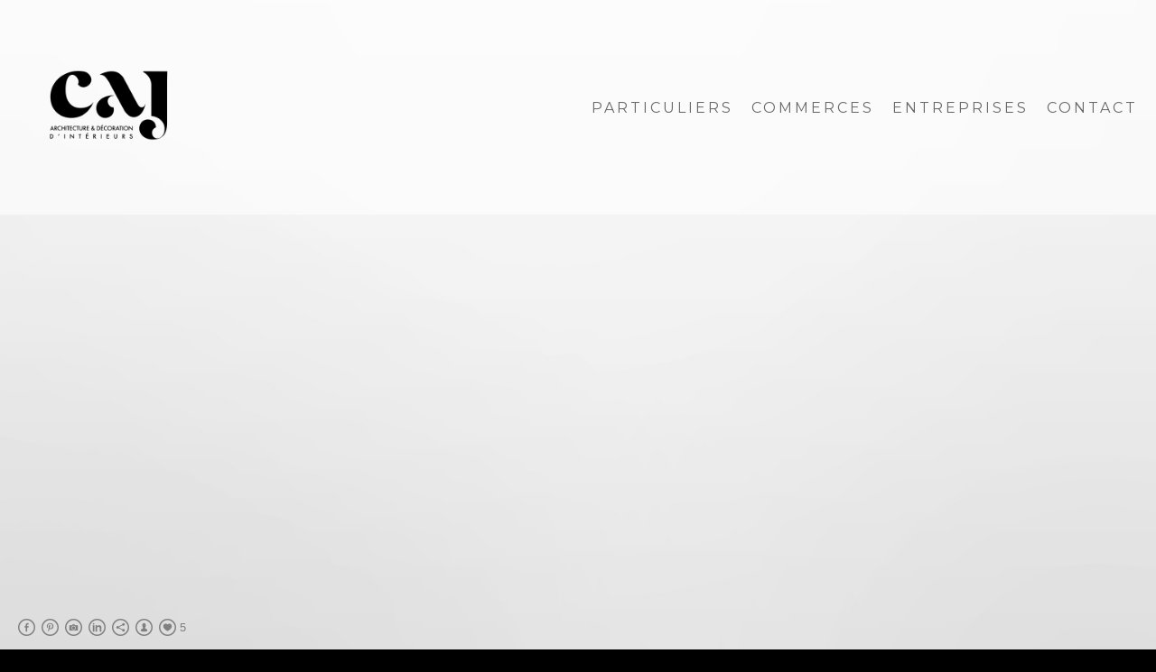

--- FILE ---
content_type: text/html; charset=UTF-8
request_url: https://www.celiaattoujolly.com/projetmaisonbersat/
body_size: 8888
content:
<!doctype html>
<html lang="fr" site-body ng-controller="baseController" prefix="og: http://ogp.me/ns#">
<head>
    <meta name="google-site-verification" content="-2_4NEQSvqw2XyT3DaJVhAPB_ttNQ_rR3PIGvGU23Uc"/>
    <title>Projet Maison Bersat</title>
    <base href="/">
    <meta charset="UTF-8">
    <meta http-equiv="X-UA-Compatible" content="IE=edge,chrome=1">
    <meta name="viewport" content="width=device-width, initial-scale=1">

    <link rel="manifest" href="/manifest.webmanifest">

	
    <meta name="keywords" content="celiaattoujolly.com, Projet Maison Bersat, décoration maison décors design home intérieur designer décoratrice déco hôtel restaurant maison commerces entreprises Paris Niort La Rochelle Ile de Ré coach conseil home staging prestation qualité luxe ">
    <meta name="generator" content="celiaattoujolly.com">
    <meta name="author" content="celiaattoujolly.com">

    <meta itemprop="name" content="Projet Maison Bersat">
    <meta itemprop="url" content="https://www.celiaattoujolly.com/projetmaisonbersat/">

    <link rel="alternate" type="application/rss+xml" title="RSS Projet Maison Bersat" href="/extra/rss" />
    <!-- Open Graph data -->
    <meta property="og:title" name="title" content="Projet Maison Bersat">

	
    <meta property="og:site_name" content="CAJ - Designer d&#039;Espaces et Décoratrice d&#039;intérieurs">
    <meta property="og:url" content="https://www.celiaattoujolly.com/projetmaisonbersat/">
    <meta property="og:type" content="website">

            <!--    This part will not change dynamically: except for Gallery image-->

    <meta property="og:image" content="https://dvqlxo2m2q99q.cloudfront.net/000_clients/992834/page/992834ykTmX35E.jpg">
    <meta property="og:image:height" content="1768">
    <meta property="og:image:width" content="1512">

    
    <meta property="fb:app_id" content="291101395346738">

    <!-- Twitter Card data -->
    <meta name="twitter:url" content="https://www.celiaattoujolly.com/projetmaisonbersat/">
    <meta name="twitter:title" content="Projet Maison Bersat">

	
	<meta name="twitter:site" content="CAJ - Designer d&#039;Espaces et Décoratrice d&#039;intérieurs">
    <meta name="twitter:creator" content="celiaattoujolly.com">

    <link rel="dns-prefetch" href="https://cdn.portfolioboxdns.com">

    	
    <link rel="icon" href="https://dvqlxo2m2q99q.cloudfront.net/000_clients/992834/file/symbole-noir-fond-transparent-0d405d.png" type="image/png" />
    <link rel="shortcut icon" href="https://dvqlxo2m2q99q.cloudfront.net/000_clients/992834/file/symbole-noir-fond-transparent-0d405d.png" type="image/png" />

	<!-- sourcecss -->
<link rel="stylesheet" href="https://cdn.portfolioboxdns.com/pb3/application/_output/pb.out.front.ver.1764936980995.css" />
<!-- /sourcecss -->

    
			<script async src="https://www.googletagmanager.com/gtag/js?id=UA-115989220-1"></script>
			<script>
			  window.dataLayer = window.dataLayer || [];
			  function gtag(){dataLayer.push(arguments);}
			  gtag('js', new Date());
			  
			  gtag('config', 'UA-115989220-1');
			</script>
            

</head>
<body id="pb3-body" pb-style="siteBody.getStyles()" style="visibility: hidden;" ng-cloak class="{{siteBody.getClasses()}}" data-rightclick="{{site.EnableRightClick}}" data-imgshadow="{{site.ThumbDecorationHasShadow}}" data-imgradius="{{site.ThumbDecorationBorderRadius}}"  data-imgborder="{{site.ThumbDecorationBorderWidth}}">

<img ng-if="site.LogoDoUseFile == 1" ng-src="{{site.LogoFilePath}}" alt="" style="display:none;">

<pb-scrol-to-top></pb-scrol-to-top>

<div class="containerNgView" ng-view autoscroll="true" page-font-helper></div>

<div class="base" ng-cloak>
    <div ng-if="base.popup.show" class="popup">
        <div class="bg" ng-click="base.popup.close()"></div>
        <div class="content basePopup">
            <div ng-include="base.popup.view"></div>
        </div>
    </div>
</div>

<logout-front></logout-front>

<script src="https://cdn.portfolioboxdns.com/pb3/application/_output/3rd.out.front.ver.js"></script>

<!-- sourcejs -->
<script src="https://cdn.portfolioboxdns.com/pb3/application/_output/pb.out.front.ver.1764936980995.js"></script>
<!-- /sourcejs -->


<script>
    var isLoadedFromServer = true;
    var seeLiveMobApp = "";

    if(seeLiveMobApp == true || seeLiveMobApp == 1){
        if(pb.utils.isMobile() == true){
            pbAng.isMobileFront = seeLiveMobApp;
        }
    }
    var serverData = {
        siteJson : {"Guid":"18483CLwrY3sk9c","Id":992834,"Url":"celiaattoujolly.com","IsUnpublished":0,"SecondaryUrl":"celiaattoujolly.portfoliobox.net","AccountType":1,"LanguageId":8,"IsSiteLocked":0,"MetaValidationTag":"<meta name=\"google-site-verification\" content=\"-2_4NEQSvqw2XyT3DaJVhAPB_ttNQ_rR3PIGvGU23Uc\"\/>","CustomCss":"","CustomHeaderBottom":null,"CustomBodyBottom":"","MobileLogoText":"C\u00e9lia Attou-Jolly","MobileMenuBoxColor":"#ffffff","MobileLogoDoUseFile":1,"MobileLogoFileName":"logo-noir-fond-transparent-09d061.png","MobileLogoFileHeight":2500,"MobileLogoFileWidth":2500,"MobileLogoFileNameS3Id":0,"MobileLogoFilePath":"https:\/\/dvqlxo2m2q99q.cloudfront.net\/000_clients\/992834\/file\/logo-noir-fond-transparent-09d061.png","MobileLogoFontFamily":"'Quicksand', sans-serif","MobileLogoFontSize":"17px","MobileLogoFontVariant":700,"MobileLogoFontColor":"#000000","MobileMenuFontFamily":"'Montserrat', sans-serif","MobileMenuFontSize":"14px","MobileMenuFontVariant":"regular","MobileMenuFontColor":"#696969","MobileMenuIconColor":"#696969","SiteTitle":"CAJ - Designer d&#039;Espaces et D\u00e9coratrice d&#039;int\u00e9rieurs","SeoKeywords":"d\u00e9coration maison d\u00e9cors design home int\u00e9rieur designer d\u00e9coratrice d\u00e9co h\u00f4tel restaurant maison commerces entreprises Paris Niort La Rochelle Ile de R\u00e9 coach conseil home staging prestation qualit\u00e9 luxe ","SeoDescription":"Designer d&#039;espaces et d\u00e9coratrice d&#039;int\u00e9rieurs. - Aimez votre int\u00e9rieur plus que celui des autres ! Cr\u00e9ons ensemble un projet qui vous ressemble et qui s&#039;adapte \u00e0 vos besoins, vos go\u00fbts, votre budget. ","ShowSocialMediaLinks":1,"SocialButtonStyle":2,"SocialButtonColor":"#808080","SocialShowShareButtons":1,"SocialFacebookShareUrl":"https:\/\/www.facebook.com\/cajdesignerinterieur\/","SocialFacebookUrl":"https:\/\/www.facebook.com\/cajdesignerinterieur","SocialTwitterUrl":null,"SocialFlickrUrl":null,"SocialLinkedInUrl":"https:\/\/www.linkedin.com\/in\/celia-attou-jolly-6b643b142\/","SocialGooglePlusUrl":null,"SocialPinterestUrl":"https:\/\/www.pinterest.fr\/cattoujolly\/","SocialInstagramUrl":"https:\/\/www.instagram.com\/studiocaj\/","SocialBlogUrl":null,"SocialFollowButton":1,"SocialFacebookPicFileName":"logo-blanc-fond-noir-34b4e3.png","SocialHideLikeButton":0,"SocialFacebookPicFileNameS3Id":0,"SocialFacebookPicFilePath":"https:\/\/dvqlxo2m2q99q.cloudfront.net\/000_clients\/992834\/file\/logo-blanc-fond-noir-34b4e3.png","BgImagePosition":1,"BgUseImage":1,"BgColor":"#000000","BgFileName":null,"BgFileWidth":null,"BgFileHeight":null,"BgFileNameS3Id":null,"BgFilePath":null,"BgBoxColor":"#ffffff","LogoDoUseFile":1,"LogoText":"C\u00e9lia","LogoFileName":"logo-noir-fond-transparent-b8c9df.png","LogoFileHeight":2500,"LogoFileWidth":2500,"LogoFileNameS3Id":0,"LogoFilePath":"https:\/\/dvqlxo2m2q99q.cloudfront.net\/000_clients\/992834\/file\/logo-noir-fond-transparent-b8c9df.png","LogoDisplayHeight":"200px","LogoFontFamily":"'Quicksand', sans-serif","LogoFontVariant":"regular","LogoFontSize":"24px","LogoFontColor":"#000000","LogoFontSpacing":"5px","LogoFontUpperCase":1,"ActiveMenuFontIsUnderline":0,"ActiveMenuFontIsItalic":0,"ActiveMenuFontIsBold":1,"ActiveMenuFontColor":"#ffffff","HoverMenuFontIsUnderline":0,"HoverMenuFontIsItalic":0,"HoverMenuFontIsBold":0,"HoverMenuBackgroundColor":"#ffffff","ActiveMenuBackgroundColor":null,"MenuFontFamily":"'Montserrat', sans-serif","MenuFontVariant":"regular","MenuFontSize":"16px","MenuFontColor":"#696969","MenuFontColorHover":"#adadad","MenuBoxColor":"#ffffff","MenuBoxBorder":0,"MenuFontSpacing":"12px","MenuFontUpperCase":1,"H1FontFamily":"'Arimo', sans-serif","H1FontVariant":"regular","H1FontColor":"#000000","H1FontSize":"12px","H1Spacing":"5px","H1UpperCase":0,"H2FontFamily":"'Magra', sans-serif","H2FontVariant":"regular","H2FontColor":"#d9d9d9","H2FontSize":"30px","H2Spacing":"1px","H2UpperCase":1,"H3FontFamily":"'Quicksand', sans-serif","H3FontVariant":"regular","H3FontColor":"#c7c7c7","H3FontSize":"12px","H3Spacing":"1px","H3UpperCase":0,"PFontFamily":"'Open Sans', sans-serif","PFontVariant":"regular","PFontColor":"#696969","PFontSize":"12px","PLineHeight":"13px","PLinkColor":"#212121","PLinkColorHover":"#ffffff","PSpacing":"1px","PUpperCase":0,"ListFontFamily":"El Messiri","ListFontVariant":500,"ListFontColor":"#d1d1d1","ListFontSize":"20px","ListSpacing":"11px","ListUpperCase":0,"ButtonColor":"#000000","ButtonHoverColor":"#ffffff","ButtonTextColor":"#ffffff","SiteWidth":3,"ImageQuality":1,"DznLayoutGuid":5,"DsnLayoutViewFile":"top01","DsnLayoutTitle":"top01","DsnLayoutType":"wide","DsnMobileLayoutGuid":12,"DsnMobileLayoutViewFile":"mobilemenu12","DsnMobileLayoutTitle":"mobilemenu12","FaviconFileNameS3Id":0,"FaviconFileName":"symbole-noir-fond-transparent-0d405d.png","FaviconFilePath":"https:\/\/dvqlxo2m2q99q.cloudfront.net\/000_clients\/992834\/file\/symbole-noir-fond-transparent-0d405d.png","ThumbDecorationBorderRadius":"0px","ThumbDecorationBorderWidth":"0px","ThumbDecorationBorderColor":"#ffffff","ThumbDecorationHasShadow":0,"MobileLogoDisplayHeight":"80px","IsFooterActive":1,"FooterContent":"<span id=\"VERIFY_18483CLwrY3sk9c_HASH\" class=\"DO_NOT_REMOVE_OR_COPY_AND_KEEP_IT_TOP ng-scope\" style=\"display:none;width:0;height:0;position:fixed;top:-10px;z-index:-10\"><\/span>\n<div class=\"row ng-scope\" id=\"XOJGWKMMH\">\n<div class=\"column\" id=\"GPMAKYHAT\">\n<div class=\"block\" id=\"YEHJUNOAB\">\n<div class=\"text tt2\" contenteditable=\"false\" style=\"position: relative;\"><p style=\"text-align: center;\">C\u00e9lia Attou-Jolly&nbsp;\u00a9<\/p>\n<\/div>\n<span class=\"movehandle\"><\/span><span class=\"confhandle\"><\/span>\n<\/div>\n<\/div>\n<\/div>\n\n","MenuIsInfoBoxActive":0,"MenuInfoBoxText":"","MenuImageFileName":null,"MenuImageFileNameS3Id":null,"MenuImageFilePath":null,"FontCss":"<link id='sitefonts' href='https:\/\/fonts.googleapis.com\/css?subset=latin,latin-ext,greek,cyrillic&family=Arimo:regular|El+Messiri:500|Magra:regular|Montserrat:regular|Open+Sans:regular|Quicksand:700%2Cregular' rel='stylesheet' type='text\/css'>","ShopSettings":{"Guid":"992834GHbBAEdW","SiteId":992834,"ShopName":null,"Email":null,"ResponseSubject":null,"ResponseEmail":null,"ReceiptNote":null,"PaymentMethod":null,"InvoiceDueDays":30,"HasStripeUserData":null,"Address":null,"Zip":null,"City":null,"CountryCode":null,"OrgNr":null,"PayPalEmail":null,"Currency":"EUR","ShippingInfo":null,"ReturnPolicy":null,"TermsConditions":null,"ShippingRegions":[{"Guid":"992834IKzSzlj2","SiteId":992834,"CountryCode":"US","ShippingCost":0,"created_at":"2018-02-25 16:55:48","updated_at":"2018-02-25 16:55:48"}],"TaxRegions":[]},"UserTranslatedText":{"Guid":"992834W1QfcPhv","SiteId":992834,"Message":"Message","YourName":"Votre nom","EnterTheLetters":"Recopier les lettres","Send":"Envoyer","ThankYou":"Merci","Refresh":"Rafraichir","Follow":"Suivre","Comment":"Commentaire","Share":"Partager","CommentOnPage":"Commenter","ShareTheSite":"Partager ce site","ShareThePage":"Partager cette page","AddToCart":"Ajouter au panier","ItemWasAddedToTheCart":"L&#039;article a \u00e9t\u00e9 ajout\u00e9 au panier","Item":"Article","YourCart":"Votre panier","YourInfo":"Vos coordon\u00e9es","Quantity":"Quantit\u00e9","Product":"Article","ItemInCart":"Article","BillingAddress":"Adresse de facturation","ShippingAddress":"Adresse de livraison","OrderSummary":"R\u00e9capitulatif de la commande","ProceedToPay":"Proc\u00e9der au paiement","Payment":"Paiement","CardPayTitle":"Informations sur la carte de cr\u00e9dit","PaypalPayTitle":"Votre paiement sera effectu\u00e9 via Paypal.","InvoicePayTitle":"Votre paiement sera effectu\u00e9 par facture.","ProceedToPaypal":"Proc\u00e9der au paiement via Paypal","ConfirmInvoice":"Confirmer le paiement par facture","NameOnCard":"Nom","APrice":"Prix","Options":"Options","SelectYourCountry":"Choisir votre pays","Remove":"Supprimer","NetPrice":"Prix net","Vat":"TVA","ShippingCost":"Frais de livraison","TotalPrice":"Prix total","Name":"Nom","Address":"Adresse","Zip":"Code postal","City":"Ville","State":"\u00c9tat\/R\u00e9gion","Country":"Pays","Email":"Email","Phone":"T\u00e9l\u00e9phone","ShippingInfo":"Frais de livraison","Checkout":"Paiement","Organization":"Organisation","DescriptionOrder":"Description","InvoiceDate":"Date","ReceiptDate":"Date","AmountDue":"Montant d\u00fb","AmountPaid":"Montant pay\u00e9","ConfirmAndCheckout":"Confirmation & paiement","Back":"Retour","Pay":"Payer","ClickToPay":"Cliquer pour payer","AnErrorHasOccurred":"Une erreur est survenue","PleaseContactUs":"Veuillez nous contacter","Receipt":"Re\u00e7u","Print":"Imprimer","Date":"Date","OrderNr":"Num\u00e9ro de commande","PayedWith":"Pay\u00e9 par","Seller":"Vendeur","HereIsYourReceipt":"Voici votre re\u00e7u","AcceptTheTerms":"acceptez les termes","Unsubscribe":"Se d\u00e9sabonner","ViewThisOnline":"Voir en ligne","Price":"Prix","SubTotal":"Sous-total","Tax":"TVA","OrderCompleteMessage":"Veuillez t\u00e9l\u00e9charger votre re\u00e7u.","DownloadReceipt":"T\u00e9l\u00e9charger le re\u00e7u.","ReturnTo":"Retour vers le site","ItemPurchasedFrom":"les articles ont \u00e9t\u00e9 achet\u00e9s aupr\u00e8s de","SameAs":"M\u00eame que","SoldOut":"\u00c9PUIS\u00c9","ThisPageIsLocked":"Cette page est verrouill\u00e9e","Invoice":"Facture","BillTo":"Facture to :","Ref":"R\u00e9f\u00e9rence","DueDate":"Date d'\u00e9ch\u00e9ance","Notes":"Notes :","CookieMessage":"Nous utilisons des cookies pour vous offrir la meilleure exp\u00e9rience sur notre site. En poursuivant votre navigation sur ce site, vous acceptez l'utilisation de cookies.","CompleteOrder":"Terminer la commande","Prev":"Pr\u00e9c\u00e9dent","Next":"Suivant","Tags":"Tags","Description":"Description","Educations":"Formation","Experiences":"Exp\u00e9rience","Awards":"R\u00e9compenses","Exhibitions":"Expositions","Skills":"Comp\u00e9tences","Interests":"Centres d'int\u00e9r\u00eats","Languages":"Langues","Contacts":"Contact","Present":"Aujourd\u2019hui","created_at":"2018-02-18 12:20:23","updated_at":"2018-02-18 12:20:23"},"GoogleAnalyticsSnippet":"\n\n  window.dataLayer = window.dataLayer || [];\n  function gtag(){dataLayer.push(arguments);}\n  gtag('js', new Date());\n\n  gtag('config', 'UA-115989220-1');\n\n","GoogleAnalyticsObjects":"{\"objType\":\"gtag\",\"account\":\"gtag('config', 'UA-115989220-1');\",\"code\":\"UA-115989220-1\"}","EnableRightClick":1,"EnableCookie":1,"EnableRSS":0,"SiteBGThumb":null,"ClubType":null,"ClubMemberAtSiteId":null,"ProfileImageFileName":null,"ProfileImageS3Id":null,"CoverImageFileName":null,"CoverImageS3Id":null,"ProfileImageFilePath":null,"CoverImageFilePath":null,"StandardBgImage":7,"NrOfProLikes":5,"NrOfFreeLikes":0,"NrOfLikes":5,"ClientCountryCode":"FR","HasRequestedSSLCert":3,"CertNextUpdateDate":1731993875,"IsFlickrWizardComplete":null,"FlickrNsId":null,"SignUpAccountType":null,"created_at":1518952823000},
        pageJson : {"Guid":"992834c4ky1G5Y","PageTitle":"Projet Maison Bersat","Uri":"projetmaisonbersat","IsStartPage":0,"IsFavorite":0,"IsUnPublished":0,"IsPasswordProtected":0,"SeoDescription":"","BlockContent":"","DescriptionPosition":1,"ListImageMargin":"28px","ListImageSize":3,"BgImage":null,"BgImageHeight":0,"BgImageWidth":0,"BgImagePosition":0,"BgImageS3LocationId":0,"PageBGThumb":null,"AddedToClubId":null,"DznTemplateGuid":24,"DsnTemplateType":"galleries","DsnTemplateSubGroup":"verticals","DsnTemplatePartDirective":"part-gallery-vertical","DsnTemplateViewFile":"verticaltwoone","DsnTemplateProperties":[{"type":"main-text-prop","position":"contentPanel"},{"type":"main-text-position-prop","position":"displaySettings","settings":{"enablePreStyle":0}},{"type":"gallery-prop","position":"contentPanel"},{"type":"image-size-prop","position":"displaySettings"},{"type":"image-margin-prop","position":"displaySettings"},{"type":"show-list-text-prop","position":"displaySettings"}],"DsnTemplateHasPicview":1,"DsnTemplateIsCustom":null,"DsnTemplateCustomTitle":null,"DsnTemplateCustomHtml":"","DsnTemplateCustomCss":"","DsnTemplateCustomJs":"","DznPicviewGuid":10,"DsnPicviewSettings":{"ShowTextPosition":1,"ShowEffect":1,"ShowTiming":1,"ShowPauseTiming":1},"DsnPicviewViewFile":"lightbox","DsnPicViewIsLinkable":0,"Picview":{"Fx":"fade","Timing":10000,"PauseTiming":1,"TextPosition":0,"BgSize":null},"DoShowGalleryItemListText":1,"FirstGalleryItemGuid":"992834ykTmX35E","GalleryItems":[{"Guid":"992834ykTmX35E","SiteId":992834,"PageGuid":"992834c4ky1G5Y","FileName":"992834ykTmX35E.jpg","S3LocationId":0,"VideoThumbUrl":null,"VideoUrl":null,"VideoItemGuid":null,"Height":1768,"Width":1512,"Idx":0,"ListText":"","TextContent":""},{"Guid":"992834qu5vozHo","SiteId":992834,"PageGuid":"992834c4ky1G5Y","FileName":"992834qu5vozHo.jpg","S3LocationId":0,"VideoThumbUrl":null,"VideoUrl":null,"VideoItemGuid":null,"Height":1971,"Width":1479,"Idx":1,"ListText":"","TextContent":""},{"Guid":"9928341as8ptIl","SiteId":992834,"PageGuid":"992834c4ky1G5Y","FileName":"9928341as8ptIl.jpg","S3LocationId":0,"VideoThumbUrl":null,"VideoUrl":null,"VideoItemGuid":null,"Height":1461,"Width":1790,"Idx":2,"ListText":"","TextContent":""},{"Guid":"992834hq1aojFW","SiteId":992834,"PageGuid":"992834c4ky1G5Y","FileName":"992834hq1aojFW.jpg","S3LocationId":0,"VideoThumbUrl":null,"VideoUrl":null,"VideoItemGuid":null,"Height":2016,"Width":1512,"Idx":3,"ListText":"","TextContent":""},{"Guid":"992834LW8JJNH7","SiteId":992834,"PageGuid":"992834c4ky1G5Y","FileName":"992834LW8JJNH7.jpg","S3LocationId":0,"VideoThumbUrl":null,"VideoUrl":null,"VideoItemGuid":null,"Height":1836,"Width":1389,"Idx":4,"ListText":"","TextContent":""},{"Guid":"992834f4KbyB8N","SiteId":992834,"PageGuid":"992834c4ky1G5Y","FileName":"992834f4KbyB8N.jpg","S3LocationId":0,"VideoThumbUrl":null,"VideoUrl":null,"VideoItemGuid":null,"Height":1462,"Width":1803,"Idx":5,"ListText":"","TextContent":""},{"Guid":"992834gla8sm6z","SiteId":992834,"PageGuid":"992834c4ky1G5Y","FileName":"992834gla8sm6z.jpg","S3LocationId":0,"VideoThumbUrl":null,"VideoUrl":null,"VideoItemGuid":null,"Height":2016,"Width":1512,"Idx":6,"ListText":"","TextContent":""},{"Guid":"992834PDD8zWcD","SiteId":992834,"PageGuid":"992834c4ky1G5Y","FileName":"992834PDD8zWcD.jpg","S3LocationId":0,"VideoThumbUrl":null,"VideoUrl":null,"VideoItemGuid":null,"Height":1459,"Width":1945,"Idx":7,"ListText":"","TextContent":""},{"Guid":"9928344RE2TYo2","SiteId":992834,"PageGuid":"992834c4ky1G5Y","FileName":"9928344RE2TYo2.jpg","S3LocationId":0,"VideoThumbUrl":null,"VideoUrl":null,"VideoItemGuid":null,"Height":1491,"Width":1888,"Idx":8,"ListText":"","TextContent":""},{"Guid":"992834aVf664mt","SiteId":992834,"PageGuid":"992834c4ky1G5Y","FileName":"992834aVf664mt.jpg","S3LocationId":0,"VideoThumbUrl":null,"VideoUrl":null,"VideoItemGuid":null,"Height":1987,"Width":2865,"Idx":9,"ListText":"","TextContent":""},{"Guid":"992834GrBOxwZt","SiteId":992834,"PageGuid":"992834c4ky1G5Y","FileName":"992834GrBOxwZt.jpg","S3LocationId":0,"VideoThumbUrl":null,"VideoUrl":null,"VideoItemGuid":null,"Height":1488,"Width":1203,"Idx":10,"ListText":"","TextContent":""},{"Guid":"992834hFhWvurr","SiteId":992834,"PageGuid":"992834c4ky1G5Y","FileName":"992834hFhWvurr.jpg","S3LocationId":0,"VideoThumbUrl":null,"VideoUrl":null,"VideoItemGuid":null,"Height":1909,"Width":2696,"Idx":11,"ListText":"","TextContent":""},{"Guid":"992834QVL3nPop","SiteId":992834,"PageGuid":"992834c4ky1G5Y","FileName":"992834QVL3nPop.jpg","S3LocationId":0,"VideoThumbUrl":null,"VideoUrl":null,"VideoItemGuid":null,"Height":1512,"Width":2016,"Idx":12,"ListText":"","TextContent":""},{"Guid":"992834N0H3no0C","SiteId":992834,"PageGuid":"992834c4ky1G5Y","FileName":"992834N0H3no0C.jpg","S3LocationId":0,"VideoThumbUrl":null,"VideoUrl":null,"VideoItemGuid":null,"Height":1512,"Width":2016,"Idx":13,"ListText":"","TextContent":""},{"Guid":"992834rj9WuU10","SiteId":992834,"PageGuid":"992834c4ky1G5Y","FileName":"992834rj9WuU10.jpg","S3LocationId":0,"VideoThumbUrl":null,"VideoUrl":null,"VideoItemGuid":null,"Height":2768,"Width":4961,"Idx":14,"ListText":"","TextContent":""},{"Guid":"992834y9hzXdm8","SiteId":992834,"PageGuid":"992834c4ky1G5Y","FileName":"992834y9hzXdm8.jpg","S3LocationId":0,"VideoThumbUrl":null,"VideoUrl":null,"VideoItemGuid":null,"Height":2922,"Width":4864,"Idx":15,"ListText":"","TextContent":""}],"Slideshow":{"Fx":null,"Timing":10000,"PauseTiming":0,"TextPosition":0,"BgSize":null},"AddedToExpo":0,"FontCss":"","CreatedAt":"2020-09-02 10:39:16"},
        menuJson : [{"Guid":"992834DlwqhTIA","SiteId":992834,"PageGuid":null,"Title":"PARTICULIERS","Url":null,"Target":"_none","ListOrder":0,"ParentGuid":null,"created_at":"2018-02-25 17:17:01","updated_at":"2018-03-20 12:01:16","Children":[{"Guid":"992834LBbHqiGS","SiteId":992834,"PageGuid":"9928347aXfngvJ","Title":"REALISATIONS","Url":"\/particuliersrealisations","Target":"_self","ListOrder":0,"ParentGuid":"992834DlwqhTIA","created_at":"2018-02-25 18:32:35","updated_at":"2018-03-23 13:12:29","Children":[]},{"Guid":"992834JthwER00","SiteId":992834,"PageGuid":"9928348mcWhdw7","Title":"PRESTATIONS","Url":"\/prestationsparticulierschoix","Target":"_self","ListOrder":1,"ParentGuid":"992834DlwqhTIA","created_at":"2018-03-26 12:41:09","updated_at":"2018-03-26 12:43:39","Children":[]}]},{"Guid":"992834lTJwIY4K","SiteId":992834,"PageGuid":null,"Title":"COMMERCES","Url":null,"Target":"_none","ListOrder":1,"ParentGuid":null,"created_at":"2018-02-25 17:17:01","updated_at":"2018-03-20 12:01:16","Children":[{"Guid":"9928340wqCa1Xg","SiteId":992834,"PageGuid":"99283447PZSA8d","Title":"REALISATIONS","Url":"\/commercesrealisations","Target":"_self","ListOrder":0,"ParentGuid":"992834lTJwIY4K","created_at":"2018-02-25 19:05:10","updated_at":"2018-03-23 13:11:59","Children":[]},{"Guid":"992834QxbYuEeQ","SiteId":992834,"PageGuid":"992834sl9NRkMO","Title":"PRESTATIONS","Url":"\/commercesprestations","Target":"_self","ListOrder":1,"ParentGuid":"992834lTJwIY4K","created_at":"2018-03-25 21:44:20","updated_at":"2018-03-25 21:44:20","Children":[]}]},{"Guid":"9928343fvWi2MW","SiteId":992834,"PageGuid":null,"Title":"ENTREPRISES","Url":null,"Target":"_none","ListOrder":2,"ParentGuid":null,"created_at":"2018-02-25 17:17:31","updated_at":"2018-03-20 12:01:16","Children":[{"Guid":"992834lVHl6tOA","SiteId":992834,"PageGuid":"992834w4ufMa74","Title":"REALISATIONS","Url":"\/entreprisesrealisations","Target":"_self","ListOrder":0,"ParentGuid":"9928343fvWi2MW","created_at":"2018-03-04 23:14:58","updated_at":"2018-03-23 17:49:53","Children":[]},{"Guid":"9928346V7Wrhia","SiteId":992834,"PageGuid":"992834M3EPhF9i","Title":"PRESTATIONS","Url":"\/entrepriseprestations","Target":"_self","ListOrder":1,"ParentGuid":"9928343fvWi2MW","created_at":"2018-03-26 18:33:08","updated_at":"2018-03-26 18:33:08","Children":[]}]},{"Guid":"992834v275Hu4F","SiteId":992834,"PageGuid":"9928345kqSfIU4","Title":"contact","Url":"\/contact","Target":"_self","ListOrder":3,"ParentGuid":null,"created_at":"2018-03-25 18:03:40","updated_at":"2018-03-25 21:44:20","Children":[]}],
        timestamp: 1767605795,
        resourceVer: 379,
        frontDictionaryJson: {"common":{"text404":"La page que vous recherchez n'existe pas !","noStartPage":"Vous n'avez pas de page d'accueil","noStartPageText1":"Utilisez n'importe quelle page comme page d'accueil ou cr\u00e9ez une nouvelle page.","noStartPageText2":"Comment utiliser une page existante comme page d'accueil ?","noStartPageText3":"- Cliquez sur PAGES (dans le panneau admin \u00e0 droite)","noStartPageText4":"- Cliquez sur la page que vous souhaitez utiliser pour votre page d'accueil.","noStartPageText5":"- Activez le bouton page d'accueil.","noStartPage2":"Ce site n'a pas de page d'accueil","loginAt":"Connectez-vous","toManage":"pour modifier votre site.","toAddContent":"pour ajouter du contenu.","noContent1":"Cr\u00e9ez votre premi\u00e8re page","noContent11":"Cr\u00e9ez votre premi\u00e8re page","noContent111":"Cliquez sur Nouvelle page","noContent2":"Cliquez sur Nouvelle page pour ajouter du contenu","noContent":"Ce site n'a aucun contenu","onlinePortfolioWebsite":"Portfolio en ligne","addToCartMessage":"L'article a \u00e9t\u00e9 ajout\u00e9 au panier","iaccepthe":"J'accepte les","termsandconditions":"conditions d'utilisation","andthe":"et la","returnpolicy":"politique de retour","admin":"Admin","back":"Retour","edit":"Modifier","appreciate":"Appr\u00e9cier","portfolioboxLikes":"Portfoliobox Likes","like":"Like","youCanOnlyLikeOnce":"Vous pouvez aimer une fois seulement","search":"Recherche","blog":"Blog","allow":"Allow","allowNecessary":"Allow Necessary","leaveWebsite":"Leave Website"},"monthName":{"january":"janvier","february":"f\u00e9vrier","march":"mars","april":"avril","may":"mai","june":"juin","july":"juillet","august":"ao\u00fbt","september":"septembre","october":"octobre","november":"novembre","december":"d\u00e9cembre"}}    };

    var allowinfscroll = "false";
    allowinfscroll = (allowinfscroll == undefined) ? true : (allowinfscroll == 'true') ? true : false;

    var isAdmin = false;
    var addScroll = false;
    var expTimer = false;

    $('body').css({
        visibility: 'visible'
    });

    pb.initializer.start(serverData,isAdmin,function(){
        pbAng.App.start();
    });

    //add for custom JS
    var tempObj = {};
</script>

<script>
    window.pb_analytic = {
        ver: 3,
        s_id: (pb && pb.data && pb.data.site) ? pb.data.site.Id : 0,
        h_s_id: "94e78d1913bbff9f1648f5940e9b4448",
    }
</script>
<script defer src="https://cdn.portfolioboxdns.com/0000_static/app/analytics.min.js"></script>


<!--<script type="text/javascript" src="https://maps.google.com/maps/api/js?sensor=true"></script>-->


                    <script type="application/ld+json">
                    {
                        "@context": "https://schema.org/",
                        "@type": "WebSite",
                        "url": "https://www.celiaattoujolly.com/projetmaisonbersat",
                        "name": "CAJ - Designer d&#039;Espaces et Décoratrice d&#039;intérieurs",
                        "author": {
                            "@type": "Person",
                            "name": "Célia Attou-Jolly"
                        },
                        "description": "Designer d&#039;espaces et décoratrice d&#039;intérieurs. - Aimez votre intérieur plus que celui des autres ! Créons ensemble un projet qui vous ressemble et qui s&#039;adapte à vos besoins, vos goûts, votre budget. ",
                        "publisher": "CAJ - Designer d&#039;Espaces et Décoratrice d&#039;intérieurs"
                    }
                    </script>
                
                        <script type="application/ld+json">
                        {
                            "@context": "https://schema.org/",
                            "@type": "CreativeWork",
                            "url": "https://www.celiaattoujolly.com/projetmaisonbersat",
                        "image":[
                                {
                                    "@type": "ImageObject",
                                    "image": "https://dvqlxo2m2q99q.cloudfront.net/000_clients/992834/page/992834ykTmX35E.jpg",
                                    "contentUrl": "https://dvqlxo2m2q99q.cloudfront.net/000_clients/992834/page/992834ykTmX35E.jpg",
                                    "description": "No Description",
                                    "name": "Projet Maison Bersat",
                                    "height": "1768",
                                    "width": "1512"
                                }
                                ,
                                {
                                    "@type": "ImageObject",
                                    "image": "https://dvqlxo2m2q99q.cloudfront.net/000_clients/992834/page/992834qu5vozHo.jpg",
                                    "contentUrl": "https://dvqlxo2m2q99q.cloudfront.net/000_clients/992834/page/992834qu5vozHo.jpg",
                                    "description": "No Description",
                                    "name": "Projet Maison Bersat",
                                    "height": "1971",
                                    "width": "1479"
                                }
                                ,
                                {
                                    "@type": "ImageObject",
                                    "image": "https://dvqlxo2m2q99q.cloudfront.net/000_clients/992834/page/9928341as8ptIl.jpg",
                                    "contentUrl": "https://dvqlxo2m2q99q.cloudfront.net/000_clients/992834/page/9928341as8ptIl.jpg",
                                    "description": "No Description",
                                    "name": "Projet Maison Bersat",
                                    "height": "1461",
                                    "width": "1790"
                                }
                                ,
                                {
                                    "@type": "ImageObject",
                                    "image": "https://dvqlxo2m2q99q.cloudfront.net/000_clients/992834/page/992834hq1aojFW.jpg",
                                    "contentUrl": "https://dvqlxo2m2q99q.cloudfront.net/000_clients/992834/page/992834hq1aojFW.jpg",
                                    "description": "No Description",
                                    "name": "Projet Maison Bersat",
                                    "height": "2016",
                                    "width": "1512"
                                }
                                ,
                                {
                                    "@type": "ImageObject",
                                    "image": "https://dvqlxo2m2q99q.cloudfront.net/000_clients/992834/page/992834LW8JJNH7.jpg",
                                    "contentUrl": "https://dvqlxo2m2q99q.cloudfront.net/000_clients/992834/page/992834LW8JJNH7.jpg",
                                    "description": "No Description",
                                    "name": "Projet Maison Bersat",
                                    "height": "1836",
                                    "width": "1389"
                                }
                                ,
                                {
                                    "@type": "ImageObject",
                                    "image": "https://dvqlxo2m2q99q.cloudfront.net/000_clients/992834/page/992834f4KbyB8N.jpg",
                                    "contentUrl": "https://dvqlxo2m2q99q.cloudfront.net/000_clients/992834/page/992834f4KbyB8N.jpg",
                                    "description": "No Description",
                                    "name": "Projet Maison Bersat",
                                    "height": "1462",
                                    "width": "1803"
                                }
                                ,
                                {
                                    "@type": "ImageObject",
                                    "image": "https://dvqlxo2m2q99q.cloudfront.net/000_clients/992834/page/992834gla8sm6z.jpg",
                                    "contentUrl": "https://dvqlxo2m2q99q.cloudfront.net/000_clients/992834/page/992834gla8sm6z.jpg",
                                    "description": "No Description",
                                    "name": "Projet Maison Bersat",
                                    "height": "2016",
                                    "width": "1512"
                                }
                                ,
                                {
                                    "@type": "ImageObject",
                                    "image": "https://dvqlxo2m2q99q.cloudfront.net/000_clients/992834/page/992834PDD8zWcD.jpg",
                                    "contentUrl": "https://dvqlxo2m2q99q.cloudfront.net/000_clients/992834/page/992834PDD8zWcD.jpg",
                                    "description": "No Description",
                                    "name": "Projet Maison Bersat",
                                    "height": "1459",
                                    "width": "1945"
                                }
                                ,
                                {
                                    "@type": "ImageObject",
                                    "image": "https://dvqlxo2m2q99q.cloudfront.net/000_clients/992834/page/9928344RE2TYo2.jpg",
                                    "contentUrl": "https://dvqlxo2m2q99q.cloudfront.net/000_clients/992834/page/9928344RE2TYo2.jpg",
                                    "description": "No Description",
                                    "name": "Projet Maison Bersat",
                                    "height": "1491",
                                    "width": "1888"
                                }
                                ,
                                {
                                    "@type": "ImageObject",
                                    "image": "https://dvqlxo2m2q99q.cloudfront.net/000_clients/992834/page/992834aVf664mt.jpg",
                                    "contentUrl": "https://dvqlxo2m2q99q.cloudfront.net/000_clients/992834/page/992834aVf664mt.jpg",
                                    "description": "No Description",
                                    "name": "Projet Maison Bersat",
                                    "height": "1987",
                                    "width": "2865"
                                }
                                ,
                                {
                                    "@type": "ImageObject",
                                    "image": "https://dvqlxo2m2q99q.cloudfront.net/000_clients/992834/page/992834GrBOxwZt.jpg",
                                    "contentUrl": "https://dvqlxo2m2q99q.cloudfront.net/000_clients/992834/page/992834GrBOxwZt.jpg",
                                    "description": "No Description",
                                    "name": "Projet Maison Bersat",
                                    "height": "1488",
                                    "width": "1203"
                                }
                                ,
                                {
                                    "@type": "ImageObject",
                                    "image": "https://dvqlxo2m2q99q.cloudfront.net/000_clients/992834/page/992834hFhWvurr.jpg",
                                    "contentUrl": "https://dvqlxo2m2q99q.cloudfront.net/000_clients/992834/page/992834hFhWvurr.jpg",
                                    "description": "No Description",
                                    "name": "Projet Maison Bersat",
                                    "height": "1909",
                                    "width": "2696"
                                }
                                ,
                                {
                                    "@type": "ImageObject",
                                    "image": "https://dvqlxo2m2q99q.cloudfront.net/000_clients/992834/page/992834QVL3nPop.jpg",
                                    "contentUrl": "https://dvqlxo2m2q99q.cloudfront.net/000_clients/992834/page/992834QVL3nPop.jpg",
                                    "description": "No Description",
                                    "name": "Projet Maison Bersat",
                                    "height": "1512",
                                    "width": "2016"
                                }
                                ,
                                {
                                    "@type": "ImageObject",
                                    "image": "https://dvqlxo2m2q99q.cloudfront.net/000_clients/992834/page/992834N0H3no0C.jpg",
                                    "contentUrl": "https://dvqlxo2m2q99q.cloudfront.net/000_clients/992834/page/992834N0H3no0C.jpg",
                                    "description": "No Description",
                                    "name": "Projet Maison Bersat",
                                    "height": "1512",
                                    "width": "2016"
                                }
                                ,
                                {
                                    "@type": "ImageObject",
                                    "image": "https://dvqlxo2m2q99q.cloudfront.net/000_clients/992834/page/992834rj9WuU10.jpg",
                                    "contentUrl": "https://dvqlxo2m2q99q.cloudfront.net/000_clients/992834/page/992834rj9WuU10.jpg",
                                    "description": "No Description",
                                    "name": "Projet Maison Bersat",
                                    "height": "2768",
                                    "width": "4961"
                                }
                                ,
                                {
                                    "@type": "ImageObject",
                                    "image": "https://dvqlxo2m2q99q.cloudfront.net/000_clients/992834/page/992834y9hzXdm8.jpg",
                                    "contentUrl": "https://dvqlxo2m2q99q.cloudfront.net/000_clients/992834/page/992834y9hzXdm8.jpg",
                                    "description": "No Description",
                                    "name": "Projet Maison Bersat",
                                    "height": "2922",
                                    "width": "4864"
                                }
                                ]
                    }
                    </script>
                    
<script src="https://www.google.com/recaptcha/api.js?render=explicit" defer></script>

</body>
<return-to-mobile-app></return-to-mobile-app>
<public-cookie></public-cookie>
</html>